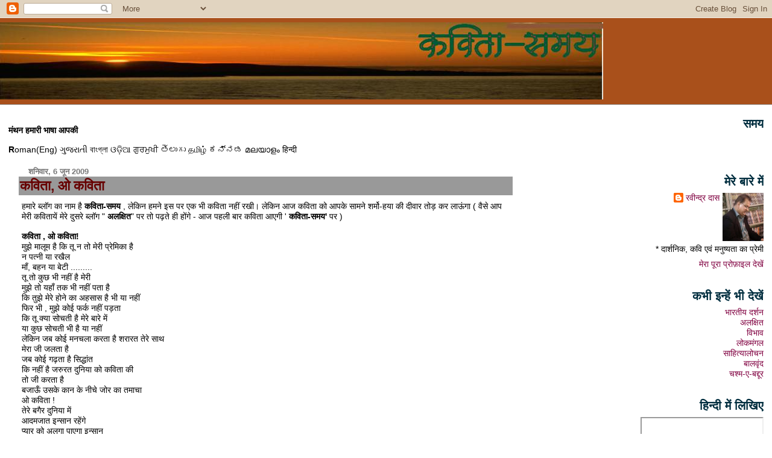

--- FILE ---
content_type: text/html; charset=UTF-8
request_url: https://kavita-samay.blogspot.com/2009/06/
body_size: 12325
content:
<!DOCTYPE html>
<html dir='ltr'>
<head>
<link href='https://www.blogger.com/static/v1/widgets/2944754296-widget_css_bundle.css' rel='stylesheet' type='text/css'/>
<meta content='text/html; charset=UTF-8' http-equiv='Content-Type'/>
<meta content='blogger' name='generator'/>
<link href='https://kavita-samay.blogspot.com/favicon.ico' rel='icon' type='image/x-icon'/>
<link href='http://kavita-samay.blogspot.com/2009/06/' rel='canonical'/>
<link rel="alternate" type="application/atom+xml" title="कव&#2367;त&#2366;-समय - Atom" href="https://kavita-samay.blogspot.com/feeds/posts/default" />
<link rel="alternate" type="application/rss+xml" title="कव&#2367;त&#2366;-समय - RSS" href="https://kavita-samay.blogspot.com/feeds/posts/default?alt=rss" />
<link rel="service.post" type="application/atom+xml" title="कव&#2367;त&#2366;-समय - Atom" href="https://www.blogger.com/feeds/7150501284802635125/posts/default" />
<!--Can't find substitution for tag [blog.ieCssRetrofitLinks]-->
<meta content='http://kavita-samay.blogspot.com/2009/06/' property='og:url'/>
<meta content='कविता-समय' property='og:title'/>
<meta content='' property='og:description'/>
<title>कव&#2367;त&#2366;-समय: ज&#2370;न 2009</title>
<style id='page-skin-1' type='text/css'><!--
/*
* Blogger Template Style
* Herbert
*
* by Jason Sutter
* Updated by Blogger Team
*/
body {
margin: 0px;
padding: 0px;
background: #ffffff;
color: #000000;
font: normal normal 90% 'Trebuchet MS', Trebuchet, Verdana, Sans-Serif;
}
a {
color: #002E3F;
text-decoration: none;
}
a:hover {
color: #063E3F;
text-decoration: underline;
}
a:visited {
color: #063E3F;
}
a img {
border: 0;
}
@media all {
div#main-wrapper {
float: left;
width: 66%;
padding-top: 0;
padding-right: 1em;
padding-bottom: 0px;
padding-left: 1em;
word-wrap: break-word; /* fix for long text breaking sidebar float in IE */
overflow: hidden;     /* fix for long non-text content breaking IE sidebar float */
}
div#sidebar-wrapper {
margin: 0px;
padding: 0px;
text-align: right;
}
div#sidebar {
width: 30%;
float: right;
word-wrap: break-word; /* fix for long text breaking sidebar float in IE */
overflow: hidden;     /* fix for long non-text content breaking IE sidebar float */
}
}
#content-wrapper {
margin-right: 1em;
}
@media handheld {
div#main-wrapper {
float: none;
width: 90%;
}
div#sidebar-wrapper {
padding-top: 20px;
padding-right: 1em;
padding-bottom: 0;
padding-left: 1em;
text-align: left;
}
}
#header {
padding-top: 5px;
padding-right: 0px;
padding-bottom: 8px;
padding-left: 0px;
margin-top: 0px;
margin-right: 0px;
margin-bottom: 20px;
margin-left: 0px;
border-bottom: solid 1px #999999;
border-top: solid 2px #a9501b;
background: #a9501b;
color: #400058;
}
h1 a:link {
color: #fffafa;
}
h1 a:visited {
color: #fffafa;
}
h1 {
padding-top: 18px;
padding-right: 0px;
padding-bottom: 10px;
padding-left: 5%;
margin-top: 0px;
margin-right: 0px;
margin-bottom: 8px;
margin-left: 0px;
border-top: solid 9px #002E3F;
border-bottom: solid 1px #400058;
color: #fffafa;
background: #ff4500;
font: normal bold 266% Verdana, Sans-Serif;
}
.description {
padding-top: 0px;
padding-right: 0px;
padding-bottom: 0px;
padding-left: 5%;
margin: 0px;
color: #400058;
background: transparent;
font: normal bold 85% Verdana, Sans-Serif;
}
h3 {
margin-top: 0px;
margin-right: 0px;
margin-bottom: 10px;
margin-left: 0px;
padding-top: 2px;
padding-right: 0px;
padding-bottom: 2px;
padding-left: 2px;
color: #660000;
background: #999999;
font: normal bold 161% Verdana, Sans-serif;
}
h3.post-title a,
h3.post-title a:visited {
color: #660000;
}
h2.date-header {
margin-top:  10px;
margin-right:  0px;
margin-bottom:  0px;
margin-left:  0px;
padding-top: 0px;
padding-right: 0px;
padding-bottom: 0px;
padding-left: 2%;
color: #777777;
font-size: 90%;
text-align: left;
}
#sidebar h2 {
margin: 0px;
color: #002E3F;
font: normal bold 138% Verdana, Sans-Serif;
padding: 0px;
border: none;
}
#sidebar .widget {
margin-top: 0px;
margin-right: 0px;
margin-bottom: 33px;
margin-left: 0px;
padding: 0;
}
#sidebar ul {
list-style-type: none;
font-size: 95%;
margin-top: 0;
}
#sidebar li {
margin: 0px;
padding: 0px;
list-style-type: none;
font-size: 105%;
}
.Blog {
margin-top: 20px;
}
.blog-posts, .feed-links {
margin-left: 2%;
}
.feed-links {
clear: both;
line-height: 2.5em;
}
.post {
margin-top: 0;
margin-right: 0;
margin-bottom: 30px;
margin-left: 0;
font-size: 100%;
}
.post-body {
margin-top: 0;
margin-right: 6px;
margin-bottom: 0;
margin-left: 5px;
}
.post strong {
font-weight: bold;
}
#sidebar a {
text-decoration: none;
}
#sidebar a:link,
#sidebar a:visited {
color: #800040;
}
#sidebar a:active,
#sidebar a:hover {
color: #940f04;
}
pre,code,strike {
color: #666666;
}
.post-footer {
padding-top: 0;
padding-right: 0;
padding-bottom: 0;
padding-left: 5px;
margin: 0px;
color: #444444;
font-size: 80%;
}
#comments {
padding-top: 2px;
padding-right: 0px;
padding-bottom: 2px;
padding-left: 5px;
font-size: 110%;
font-weight: bold;
font-family: Verdana,Sans-Serif;
}
.comment-author {
margin-top: 20px;
}
.comment-body {
margin-top: 10px;
font-size: 100%;
font-weight: normal;
color: black;
}
.comment-footer {
padding: 0px;
margin-bottom: 20px;
color: #444444;
font-size: 80%;
font-weight: normal;
display: inline;
margin-right: 10px;
}
.deleted-comment {
font-style: italic;
color: gray;
}
.comment-link {
margin-left: .6em;
}
/* Profile
----------------------------------------------- */
.profile-textblock {
clear: both;
margin-left: 0;
}
.profile-img {
margin-top: 0;
margin-right: 0;
margin-bottom: 5px;
margin-left: 5px;
float: right;
}
.BlogArchive #ArchiveList {
float: right;
}
.widget-content {
margin-top: 0.5em;
}
#sidebar .widget {
clear: both;
}
#blog-pager-newer-link {
float: left;
}
.blog-pager-older-link {
float: right;
}
.blog-pager {
text-align: center;
}
.clear {
clear: both;
}
/** Tweaks for subscribe widget */
.widget-content .subscribe-wrapper {
float: right;
clear: right;
margin: .2em;
font-family: Arial,Sans-Serif;
}
/** Tweaks for layout editor mode */
body#layout #outer-wrapper {
margin-top: 10px;
}

--></style>
<link href='https://www.blogger.com/dyn-css/authorization.css?targetBlogID=7150501284802635125&amp;zx=2e8ae462-dd75-4669-8212-b0888802a6fb' media='none' onload='if(media!=&#39;all&#39;)media=&#39;all&#39;' rel='stylesheet'/><noscript><link href='https://www.blogger.com/dyn-css/authorization.css?targetBlogID=7150501284802635125&amp;zx=2e8ae462-dd75-4669-8212-b0888802a6fb' rel='stylesheet'/></noscript>
<meta name='google-adsense-platform-account' content='ca-host-pub-1556223355139109'/>
<meta name='google-adsense-platform-domain' content='blogspot.com'/>

</head>
<body>
<div class='navbar section' id='navbar'><div class='widget Navbar' data-version='1' id='Navbar1'><script type="text/javascript">
    function setAttributeOnload(object, attribute, val) {
      if(window.addEventListener) {
        window.addEventListener('load',
          function(){ object[attribute] = val; }, false);
      } else {
        window.attachEvent('onload', function(){ object[attribute] = val; });
      }
    }
  </script>
<div id="navbar-iframe-container"></div>
<script type="text/javascript" src="https://apis.google.com/js/platform.js"></script>
<script type="text/javascript">
      gapi.load("gapi.iframes:gapi.iframes.style.bubble", function() {
        if (gapi.iframes && gapi.iframes.getContext) {
          gapi.iframes.getContext().openChild({
              url: 'https://www.blogger.com/navbar/7150501284802635125?origin\x3dhttps://kavita-samay.blogspot.com',
              where: document.getElementById("navbar-iframe-container"),
              id: "navbar-iframe"
          });
        }
      });
    </script><script type="text/javascript">
(function() {
var script = document.createElement('script');
script.type = 'text/javascript';
script.src = '//pagead2.googlesyndication.com/pagead/js/google_top_exp.js';
var head = document.getElementsByTagName('head')[0];
if (head) {
head.appendChild(script);
}})();
</script>
</div></div>
<div id='outer-wrapper'><div id='wrap2'>
<!-- skip links for text browsers -->
<span id='skiplinks' style='display:none;'>
<a href='#main'>skip to main </a> |
      <a href='#sidebar'>skip to sidebar</a>
</span>
<div id='header-wrapper'>
<div class='header section' id='header'><div class='widget Header' data-version='1' id='Header1'>
<div id='header-inner'>
<a href='https://kavita-samay.blogspot.com/' style='display: block'>
<img alt="कविता-समय" height="128px; " id="Header1_headerimg" src="http://bp0.blogger.com/_GEmczARrbvM/SHep7Klz7LI/AAAAAAAAAHE/KB6mV9CWdhc/S1600-s0-d-R/kavita+samay.JPG" style="display: block" width="1000px; ">
</a>
</div>
</div></div>
</div>
<div id='content-wrapper'>
<div id='crosscol-wrapper' style='text-align:center'>
<div class='crosscol no-items section' id='crosscol'></div>
</div>
<div id='main-wrapper'>
<div class='main section' id='main'><div class='widget HTML' data-version='1' id='HTML1'>
<div class='widget-content'>
<!--girgitallowindex--><p style="text-align: left"><strong>म&#2306;थन हम&#2366;र&#2368; भ&#2366;ष&#2366; आपक&#2368;</strong></p><p style="text-align: left">
          <a style="color: #000000; text-decoration: none" href="http://en.girgit.chitthajagat.in/kavita-samay.blogspot.com" target="_blank">
          <strong>R</strong>oman(Eng)</a>
          <a style="color: #000000; text-decoration: none" href="http://gu.girgit.chitthajagat.in/kavita-samay.blogspot.com" target="_blank">ગ&#2753;જર&#2750;ત&#2752;</a>
          <a style="color: #000000; text-decoration: none" href="http://bn.girgit.chitthajagat.in/kavita-samay.blogspot.com" target="_blank">ব&#2494;&#2434;গ&#2509;ল&#2494;</a>
          <a style="color: #000000; text-decoration: none" href="http://or.girgit.chitthajagat.in/kavita-samay.blogspot.com" target="_blank">ଓଡ&#2876;&#2879;ଆ</a>
          <a style="color: #000000; text-decoration: none" href="http://pa.girgit.chitthajagat.in/kavita-samay.blogspot.com" target="_blank">ਗ&#2625;ਰਮ&#2625;ਖ&#2624;</a>
          <a style="color: #000000; text-decoration: none" href="http://te.girgit.chitthajagat.in/kavita-samay.blogspot.com" target="_blank">త&#3142;ల&#3137;గ&#3137;</a>
          <a style="color: #000000; text-decoration: none" href="http://ta.girgit.chitthajagat.in/kavita-samay.blogspot.com" target="_blank">தம&#3007;ழ&#3021;</a>
          <a style="color: #000000; text-decoration: none" href="http://kn.girgit.chitthajagat.in/kavita-samay.blogspot.com" target="_blank">ಕನ&#3277;ನಡ</a>
          <a style="color: #000000; text-decoration: none" href="http://ml.girgit.chitthajagat.in/kavita-samay.blogspot.com" target="_blank">മലയ&#3390;ള&#3330;</a>
          <a style="color: #000000; text-decoration: none" href="http://hi.girgit.chitthajagat.in/kavita-samay.blogspot.com" target="_blank">ह&#2367;न&#2381;द&#2368;</a>
          <a style="color: #000000; text-decoration: none" href="http://chitthajagat.in/">
          </a></p>
</div>
<div class='clear'></div>
</div><div class='widget Blog' data-version='1' id='Blog1'>
<div class='blog-posts hfeed'>

          <div class="date-outer">
        
<h2 class='date-header'><span>शन&#2367;व&#2366;र, 6 ज&#2370;न 2009</span></h2>

          <div class="date-posts">
        
<div class='post-outer'>
<div class='post hentry uncustomized-post-template' itemprop='blogPost' itemscope='itemscope' itemtype='http://schema.org/BlogPosting'>
<meta content='7150501284802635125' itemprop='blogId'/>
<meta content='3350168674683100019' itemprop='postId'/>
<a name='3350168674683100019'></a>
<h3 class='post-title entry-title' itemprop='name'>
<a href='https://kavita-samay.blogspot.com/2009/06/blog-post_06.html'><strong>कव&#2367;त&#2366;, ओ कव&#2367;त&#2366; </strong></a>
</h3>
<div class='post-header'>
<div class='post-header-line-1'></div>
</div>
<div class='post-body entry-content' id='post-body-3350168674683100019' itemprop='description articleBody'>
हम&#2366;र&#2375; ब&#2381;ल&#2377;ग क&#2366; न&#2366;म ह&#2376; <strong>कव&#2367;त&#2366;-समय</strong> , ल&#2375;क&#2367;न हमन&#2375; इस पर एक भ&#2368; कव&#2367;त&#2366; नह&#2368;&#2306; रख&#2368;&#2404; ल&#2375;क&#2367;न आज कव&#2367;त&#2366; क&#2379; आपक&#2375; स&#2366;मन&#2375; शर&#2381;म&#2379;-हय&#2366; क&#2368; द&#2368;व&#2366;र त&#2379;ड़ कर ल&#2366;ऊ&#2306;ग&#2366; ( व&#2376;स&#2375; आप म&#2375;र&#2368; कव&#2367;त&#2366;य&#2375;&#2306; म&#2375;र&#2375; द&#2369;सर&#2375; ब&#2381;ल&#2377;ग " <strong>अलक&#2381;ष&#2367;त</strong>" पर त&#2379; पढ&#2364;त&#2375; ह&#2368; ह&#2379;&#2306;ग&#2375; - आज पहल&#2368; ब&#2366;र कव&#2367;त&#2366; आएग&#2368; '<strong> कव&#2367;त&#2366;-समय'</strong> पर )<br /><strong><span class=""></span></strong><br /><strong>कव&#2367;त&#2366; , ओ कव&#2367;त&#2366;!</strong><br />म&#2369;झ&#2375; म&#2366;ल&#2370;म ह&#2376; क&#2367; त&#2370; न त&#2379; म&#2375;र&#2368; प&#2381;र&#2375;म&#2367;क&#2366; ह&#2376;<br />न पत&#2381;न&#2368; य&#2366; रख&#2376;ल<br />म&#2366;&#2305;, बहन य&#2366; ब&#2375;ट&#2368; .........<br />त&#2370; त&#2379; क&#2369;छ भ&#2368; नह&#2368;&#2306; ह&#2376; म&#2375;र&#2368;<br />म&#2369;झ&#2375; त&#2379; यह&#2366;&#2305; तक भ&#2368; नह&#2368;&#2306; पत&#2366; ह&#2376;<br />क&#2367; त&#2369;झ&#2375; म&#2375;र&#2375; ह&#2379;न&#2375; क&#2366; अहस&#2366;स ह&#2376; भ&#2368; य&#2366; नह&#2368;&#2306;<br />फ&#2367;र भ&#2368; , म&#2369;झ&#2375; क&#2379;ई फर&#2381;क नह&#2368;&#2306; पड़त&#2366;<br />क&#2367; त&#2370; क&#2381;य&#2366; स&#2379;चत&#2368; ह&#2376; म&#2375;र&#2375; ब&#2366;र&#2375; म&#2375;&#2306;<br />य&#2366; क&#2369;छ स&#2379;चत&#2368; भ&#2368; ह&#2376; य&#2366; नह&#2368;&#2306;<br />ल&#2375;क&#2367;न जब क&#2379;ई मनचल&#2366; करत&#2366; ह&#2376; शर&#2366;रत त&#2375;र&#2375; स&#2366;थ<br />म&#2375;र&#2366; ज&#2368; जलत&#2366; ह&#2376;<br />जब क&#2379;ई गढ&#2364;त&#2366; ह&#2376; स&#2367;द&#2381;ध&#2366;&#2306;त<br />क&#2367; नह&#2368;&#2306; ह&#2376; जर&#2369;रत द&#2369;न&#2367;य&#2366; क&#2379; कव&#2367;त&#2366; क&#2368;<br />त&#2379; ज&#2368; करत&#2366; ह&#2376;<br />बज&#2366;ऊ&#2305; उसक&#2375; क&#2366;न क&#2375; न&#2368;च&#2375; ज&#2379;र क&#2366; तम&#2366;च&#2366;<br />ओ कव&#2367;त&#2366; !<br />त&#2375;र&#2375; बग&#2376;र द&#2369;न&#2367;य&#2366; म&#2375;&#2306;<br />आदमज&#2366;त इन&#2381;स&#2366;न रह&#2375;&#2306;ग&#2375;<br />प&#2381;य&#2366;र क&#2379; अलग&#2366; प&#2366;एग&#2366; इन&#2381;स&#2366;न<br />पश&#2369;व&#2371;त&#2381;त&#2367; सम&#2381;भ&#2379;ग स&#2375;<br />शब&#2381;द&#2379;&#2306; क&#2368; सर&#2381;जन&#2366;त&#2381;म&#2367;क&#2366; शक&#2381;त&#2367; बच&#2368; रह प&#2366;य&#2375;ग&#2368; त&#2375;र&#2375; बग&#2376;र<br />ओ म&#2375;र&#2368; कव&#2367;त&#2366; र&#2366;न&#2368;!<br />ब&#2367;न&#2366; कव&#2367;त&#2366; क&#2375; स&#2366;र&#2375; आदमज&#2366;द ह&#2376;व&#2366;न नह&#2368;&#2306; ह&#2379; ज&#2366;य&#2375;&#2306;ग&#2375;<br />म&#2376;&#2306; नह&#2368;&#2306; करत&#2366; इ&#2306;क&#2366;र<br />क&#2367; बदल&#2375; ह&#2376;&#2306; म&#2366;यन&#2375; इ&#2306;स&#2366;न&#2367;यत क&#2375;<br />ब&#2366;ज&#2366;र न&#2375; बन&#2366; द&#2367;य&#2366; हर च&#2368;ज क&#2379; पण&#2381;य<br /><span class="">त&#2369;म&#2381;ह&#2375; भ&#2368; दल&#2381;ल&#2375; क&#2367;स&#2381;म क&#2375; ह&#2366;स&#2381;य-कव&#2367;य&#2379;&#2306; न&#2375; </span><br /><span class="">बन&#2366; द&#2367;य&#2366; ह&#2376; सस&#2381;त&#2366; नचन&#2367;य&#2366; </span><br /><span class="">ल&#2379;ग ख&#2379;जत&#2375; ह&#2376;&#2306; कव&#2367;त&#2366;ओ&#2306; म&#2375;&#2306; ग&#2369;दग&#2369;द&#2368; और उत&#2381;त&#2375;जन&#2366; </span><br /><span class="">त&#2379; भ&#2368; ओ कव&#2367;त&#2366;,</span><br /><span class="">म&#2376;&#2306; करत&#2366; भ&#2368; ह&#2370;&#2305; </span><br /><span class="">और द&#2367;ल&#2366;त&#2366; भ&#2368; ह&#2370;&#2305; त&#2369;म&#2381;ह&#2375; यक&#2368;न </span><br /><span class="">क&#2367; प&#2381;य&#2366;र और कव&#2367;त&#2366; क&#2366; क&#2379;ई व&#2367;कल&#2381;प ह&#2379; ह&#2368; नह&#2368;&#2306; सकत&#2366; </span><br /><span class="">च&#2366;ह&#2375; सट&#2379;र&#2367;य&#2375;, चट&#2379;र&#2367;य&#2375;, पच&#2379;र&#2367;य&#2375; -</span><br /><span class="">लग&#2366; ल&#2375;&#2306; क&#2367;तन&#2366; भ&#2368; ज&#2379;र </span><br /><span class="">म&#2369;झ&#2375; अहस&#2366;स ह&#2376; </span><br /><span class="">क&#2367; ज&#2367;स भ&#2368; द&#2367;ल म&#2375;&#2306; स&#2366;&#2305;स ल&#2375;त&#2368; ह&#2379;ग&#2368; इ&#2306;स&#2366;न&#2367;यत </span><br /><span class="">उस द&#2367;ल म&#2375;&#2306; त&#2369;म&#2381;ह&#2366;र&#2366; कमर&#2366; ह&#2379;ग&#2366; ज&#2364;र&#2370;र &#2404;</span><br /><span class="">कव&#2367;त&#2366;, ओ कव&#2367;त&#2366; !</span><br /><span class="">एक ब&#2366;र ज&#2364;र&#2366; म&#2369;स&#2381;क&#2369;र&#2366; द&#2379; ज&#2368; ख&#2379;ल कर &#2404; </span>
<div style='clear: both;'></div>
</div>
<div class='post-footer'>
<div class='post-footer-line post-footer-line-1'>
<span class='post-author vcard'>
प&#2381;रस&#2381;त&#2369;तकर&#2381;त&#2366;
<span class='fn' itemprop='author' itemscope='itemscope' itemtype='http://schema.org/Person'>
<meta content='https://www.blogger.com/profile/12304940504845206338' itemprop='url'/>
<a class='g-profile' href='https://www.blogger.com/profile/12304940504845206338' rel='author' title='author profile'>
<span itemprop='name'>रव&#2368;न&#2381;द&#2381;र द&#2366;स</span>
</a>
</span>
</span>
<span class='post-timestamp'>
पर
<meta content='http://kavita-samay.blogspot.com/2009/06/blog-post_06.html' itemprop='url'/>
<a class='timestamp-link' href='https://kavita-samay.blogspot.com/2009/06/blog-post_06.html' rel='bookmark' title='permanent link'><abbr class='published' itemprop='datePublished' title='2009-06-06T00:53:00-07:00'>12:53 am</abbr></a>
</span>
<span class='post-comment-link'>
<a class='comment-link' href='https://www.blogger.com/comment/fullpage/post/7150501284802635125/3350168674683100019' onclick='javascript:window.open(this.href, "bloggerPopup", "toolbar=0,location=0,statusbar=1,menubar=0,scrollbars=yes,width=640,height=500"); return false;'>
10 ट&#2367;प&#2381;&#8205;पण&#2367;य&#2366;&#2306;:
  </a>
</span>
<span class='post-icons'>
<span class='item-action'>
<a href='https://www.blogger.com/email-post/7150501284802635125/3350168674683100019' title='ईमेल संदेश'>
<img alt='' class='icon-action' height='13' src='https://resources.blogblog.com/img/icon18_email.gif' width='18'/>
</a>
</span>
<span class='item-control blog-admin pid-296147864'>
<a href='https://www.blogger.com/post-edit.g?blogID=7150501284802635125&postID=3350168674683100019&from=pencil' title='संदेश का संपादन करें'>
<img alt='' class='icon-action' height='18' src='https://resources.blogblog.com/img/icon18_edit_allbkg.gif' width='18'/>
</a>
</span>
</span>
<div class='post-share-buttons goog-inline-block'>
<a class='goog-inline-block share-button sb-email' href='https://www.blogger.com/share-post.g?blogID=7150501284802635125&postID=3350168674683100019&target=email' target='_blank' title='इसे ईमेल करें'><span class='share-button-link-text'>इस&#2375; ईम&#2375;ल कर&#2375;&#2306;</span></a><a class='goog-inline-block share-button sb-blog' href='https://www.blogger.com/share-post.g?blogID=7150501284802635125&postID=3350168674683100019&target=blog' onclick='window.open(this.href, "_blank", "height=270,width=475"); return false;' target='_blank' title='इसे ब्लॉग करें! '><span class='share-button-link-text'>इस&#2375; ब&#2381;ल&#2377;ग कर&#2375;&#2306;! </span></a><a class='goog-inline-block share-button sb-twitter' href='https://www.blogger.com/share-post.g?blogID=7150501284802635125&postID=3350168674683100019&target=twitter' target='_blank' title='X पर शेयर करें'><span class='share-button-link-text'>X पर श&#2375;यर कर&#2375;&#2306;</span></a><a class='goog-inline-block share-button sb-facebook' href='https://www.blogger.com/share-post.g?blogID=7150501284802635125&postID=3350168674683100019&target=facebook' onclick='window.open(this.href, "_blank", "height=430,width=640"); return false;' target='_blank' title='Facebook पर शेयर करें'><span class='share-button-link-text'>Facebook पर श&#2375;यर कर&#2375;&#2306;</span></a><a class='goog-inline-block share-button sb-pinterest' href='https://www.blogger.com/share-post.g?blogID=7150501284802635125&postID=3350168674683100019&target=pinterest' target='_blank' title='Pinterest पर शेयर करें'><span class='share-button-link-text'>Pinterest पर श&#2375;यर कर&#2375;&#2306;</span></a>
</div>
</div>
<div class='post-footer-line post-footer-line-2'>
<span class='post-labels'>
</span>
</div>
<div class='post-footer-line post-footer-line-3'>
<span class='post-location'>
</span>
</div>
</div>
</div>
</div>

          </div></div>
        

          <div class="date-outer">
        
<h2 class='date-header'><span>स&#2379;मव&#2366;र, 1 ज&#2370;न 2009</span></h2>

          <div class="date-posts">
        
<div class='post-outer'>
<div class='post hentry uncustomized-post-template' itemprop='blogPost' itemscope='itemscope' itemtype='http://schema.org/BlogPosting'>
<meta content='7150501284802635125' itemprop='blogId'/>
<meta content='2690520049960253087' itemprop='postId'/>
<a name='2690520049960253087'></a>
<h3 class='post-title entry-title' itemprop='name'>
<a href='https://kavita-samay.blogspot.com/2009/06/blog-post.html'>म&#2366;ध&#2379;प&#2381;रस&#2366;द क&#2368; छ&#2379;ट&#2368; स&#2368; द&#2369;न&#2367;य&#2366;</a>
</h3>
<div class='post-header'>
<div class='post-header-line-1'></div>
</div>
<div class='post-body entry-content' id='post-body-2690520049960253087' itemprop='description articleBody'>
अब आप ल&#2379;ग&#2379;&#2306; क&#2375; ल&#2367;ए म&#2366;ध&#2379;प&#2381;रस&#2366;द अपर&#2367;च&#2367;त नह&#2368; रह&#2375;&#2404; पढ़&#2375;-ल&#2367;ख&#2375; अच&#2381;छ&#2368; न&#2380;कर&#2368; करन&#2375; व&#2366;ल&#2375; और व&#2367;च&#2366;र स&#2375; प&#2381;रगत&#2367;श&#2368;ल मन&#2369;ष&#2381;य ह&#2376;&#2306; &#2404; क&#2369;छ ब&#2366;त&#2375;&#2306; , म&#2366;ध&#2379;प&#2381;रस&#2366;द क&#2375; व&#2367;षय म&#2375;&#2306; , स&#2381;पष&#2381;ट कर द&#2375;न&#2366; च&#2366;हत&#2366; ह&#2370;&#2305; :<br />१) म&#2366;ध&#2379;प&#2381;रस&#2366;द सर&#2381;व-स&#2381;व&#2368;क&#2371;त मन&#2369;ष&#2381;य ह&#2376;&#2306;, य&#2366;न&#2367; क&#2367;स&#2368; क&#2379; क&#2379;ई शक-श&#2369;बह&#2366; नह&#2368;&#2306; ह&#2376; उनक&#2375; आदमज&#2366;द ह&#2379;न&#2375; पर&#2404;<br />२) म&#2366;ध&#2379;प&#2381;रस&#2366;द क&#2368; एक पत&#2381;न&#2368; ह&#2376; &#2404;<br />३) म&#2366;ध&#2379;प&#2381;रस&#2366;द क&#2366; एक सस&#2369;र भ&#2368; ह&#2376;, ज&#2379; र&#2367;ट&#2366;यर&#2381;ड ह&#2376;&#2404; म&#2366;ध&#2379;प&#2381;रस&#2366;द क&#2375; अन&#2369;स&#2366;र , सस&#2369;र&#2375; क&#2375; प&#2366;स बह&#2369;त म&#2366;ल ह&#2376;&#2404; यह व&#2367;श&#2381;व&#2366;स म&#2366;ध&#2379;प&#2381;रस&#2366;द क&#2375; ल&#2367;ए ब&#2375;च&#2376;न&#2368; क&#2366; सबब ह&#2376;&#2404;<br />४) म&#2366;ध&#2379;प&#2381;रस&#2366;द अपन&#2368; पत&#2381;न&#2368; क&#2379; म&#2369;र&#2381;ख और ख&#2369;बस&#2370;रत म&#2366;नत&#2366; ह&#2376;&#2404;<br />५) म&#2366;ध&#2379;प&#2381;रस&#2366;द क&#2366; एक ब&#2366;प भ&#2368; ह&#2376; ज&#2379; ज&#2368;व&#2367;त ह&#2376; &#2404;<br />६) म&#2366;ध&#2379;प&#2381;रस&#2366;द क&#2375; त&#2368;न और भ&#2366;ई ह&#2376;&#2306; &#2404;<br />७) ज&#2376;स&#2375; म&#2366;ध&#2379;प&#2381;रस&#2366;द क&#2366; ब&#2366;प सचम&#2369;च म&#2366;ध&#2379;प&#2381;रस&#2366;द क&#2366; ब&#2366;प ह&#2368; ह&#2376;, व&#2376;स&#2375; ह&#2368; भ&#2366;ई भ&#2368; इसक&#2375; भ&#2366;ई ह&#2368; ह&#2376;&#2306;&#2404;<br />८) म&#2366;ध&#2379;प&#2381;रस&#2366;द अपन&#2375; क&#2379; बह&#2369;त ह&#2379;श&#2367;य&#2366;र समझत&#2366; ह&#2376; &#2404;<br />९) म&#2366;ध&#2379;प&#2381;रस&#2366;द अपन&#2368; ह&#2379;श&#2367;य&#2366;र&#2368; य&#2366; च&#2366;ल&#2366;क&#2368; य&#2366; कम&#2368;न&#2366;पन य&#2366; इस तरह क&#2366; और क&#2369;छ भ&#2368; .... सब त&#2367;कड&#2364;म -अपन&#2368; पत&#2381;न&#2368;, अपन&#2375; सस&#2369;र, अपन&#2375; ब&#2366;प और अपन&#2375; भ&#2366;इय&#2379;&#2306; पर ह&#2368; आजम&#2366;त&#2366; ह&#2376; &#2404;<br />        कहन&#2366; न ह&#2379;ग&#2366; , म&#2366;ध&#2379;प&#2381;रस&#2366;द अपन&#2375; क&#2366;म म&#2375;&#2306; प&#2370;र&#2368; तरह सफल ह&#2376; - त&#2379; भ&#2368; म&#2366;ध&#2379;प&#2381;रस&#2366;द द&#2367;न-र&#2366;त, स&#2369;बह-श&#2366;म, जब-तब अपन&#2375; इन&#2381;ह&#2368;&#2306; ल&#2379;ग&#2379;&#2306; क&#2379; उल&#2381;ल&#2370; बन&#2366; कर ल&#2370;टन&#2375; क&#2375; सपन&#2375; द&#2375;खत&#2366; ह&#2376; और य&#2379;जन&#2366;ए&#2306; बन&#2366;त&#2366; ह&#2376; &#2404;<br />यह&#2368; म&#2366;ध&#2379;प&#2381;रस&#2366;द क&#2368; छ&#2379;ट&#2368; स&#2368; , प&#2381;य&#2366;र&#2368; स&#2368; द&#2369;न&#2367;य&#2366; ह&#2376;&#2404; म&#2366;ध&#2379;प&#2381;रस&#2366;द अपन&#2368;  उस द&#2369;न&#2367;य&#2366; म&#2375;&#2306; ख&#2370;ब तरक&#2381;क&#2368; कर रह&#2366; ह&#2376;&#2404; म&#2366;ध&#2379;प&#2381;रस&#2366;द क&#2379; आश&#2366; ह&#2368; नह&#2368;&#2306; प&#2370;र&#2381;ण व&#2367;श&#2381;व&#2366;स ह&#2376; क&#2367; उसक&#2375; द&#2379;स&#2381;त म&#2367;त&#2381;र उसस&#2375; ईर&#2381;ष&#2381;य&#2366; करत&#2375; ह&#2376; &#2404;<br />१०) म&#2366;ध&#2379;प&#2381;रस&#2366;द शर&#2381;म क&#2379; कमज&#2379;र&#2368; म&#2366;नत&#2366; ह&#2376; , वह शर&#2381;म क&#2368; द&#2368;व&#2366;र क&#2379; प&#2366;र च&#2369;क&#2366; ह&#2376;&#2404; ब&#2375;शर&#2381;म ह&#2379;न&#2375; क&#2379; सफलत&#2366; क&#2368; क&#2369;&#2306;ज&#2368; म&#2366;नत&#2366; ह&#2376;&#2404;
<div style='clear: both;'></div>
</div>
<div class='post-footer'>
<div class='post-footer-line post-footer-line-1'>
<span class='post-author vcard'>
प&#2381;रस&#2381;त&#2369;तकर&#2381;त&#2366;
<span class='fn' itemprop='author' itemscope='itemscope' itemtype='http://schema.org/Person'>
<meta content='https://www.blogger.com/profile/12304940504845206338' itemprop='url'/>
<a class='g-profile' href='https://www.blogger.com/profile/12304940504845206338' rel='author' title='author profile'>
<span itemprop='name'>रव&#2368;न&#2381;द&#2381;र द&#2366;स</span>
</a>
</span>
</span>
<span class='post-timestamp'>
पर
<meta content='http://kavita-samay.blogspot.com/2009/06/blog-post.html' itemprop='url'/>
<a class='timestamp-link' href='https://kavita-samay.blogspot.com/2009/06/blog-post.html' rel='bookmark' title='permanent link'><abbr class='published' itemprop='datePublished' title='2009-06-01T21:59:00-07:00'>9:59 pm</abbr></a>
</span>
<span class='post-comment-link'>
<a class='comment-link' href='https://www.blogger.com/comment/fullpage/post/7150501284802635125/2690520049960253087' onclick='javascript:window.open(this.href, "bloggerPopup", "toolbar=0,location=0,statusbar=1,menubar=0,scrollbars=yes,width=640,height=500"); return false;'>
2 ट&#2367;प&#2381;&#8205;पण&#2367;य&#2366;&#2306;:
  </a>
</span>
<span class='post-icons'>
<span class='item-action'>
<a href='https://www.blogger.com/email-post/7150501284802635125/2690520049960253087' title='ईमेल संदेश'>
<img alt='' class='icon-action' height='13' src='https://resources.blogblog.com/img/icon18_email.gif' width='18'/>
</a>
</span>
<span class='item-control blog-admin pid-296147864'>
<a href='https://www.blogger.com/post-edit.g?blogID=7150501284802635125&postID=2690520049960253087&from=pencil' title='संदेश का संपादन करें'>
<img alt='' class='icon-action' height='18' src='https://resources.blogblog.com/img/icon18_edit_allbkg.gif' width='18'/>
</a>
</span>
</span>
<div class='post-share-buttons goog-inline-block'>
<a class='goog-inline-block share-button sb-email' href='https://www.blogger.com/share-post.g?blogID=7150501284802635125&postID=2690520049960253087&target=email' target='_blank' title='इसे ईमेल करें'><span class='share-button-link-text'>इस&#2375; ईम&#2375;ल कर&#2375;&#2306;</span></a><a class='goog-inline-block share-button sb-blog' href='https://www.blogger.com/share-post.g?blogID=7150501284802635125&postID=2690520049960253087&target=blog' onclick='window.open(this.href, "_blank", "height=270,width=475"); return false;' target='_blank' title='इसे ब्लॉग करें! '><span class='share-button-link-text'>इस&#2375; ब&#2381;ल&#2377;ग कर&#2375;&#2306;! </span></a><a class='goog-inline-block share-button sb-twitter' href='https://www.blogger.com/share-post.g?blogID=7150501284802635125&postID=2690520049960253087&target=twitter' target='_blank' title='X पर शेयर करें'><span class='share-button-link-text'>X पर श&#2375;यर कर&#2375;&#2306;</span></a><a class='goog-inline-block share-button sb-facebook' href='https://www.blogger.com/share-post.g?blogID=7150501284802635125&postID=2690520049960253087&target=facebook' onclick='window.open(this.href, "_blank", "height=430,width=640"); return false;' target='_blank' title='Facebook पर शेयर करें'><span class='share-button-link-text'>Facebook पर श&#2375;यर कर&#2375;&#2306;</span></a><a class='goog-inline-block share-button sb-pinterest' href='https://www.blogger.com/share-post.g?blogID=7150501284802635125&postID=2690520049960253087&target=pinterest' target='_blank' title='Pinterest पर शेयर करें'><span class='share-button-link-text'>Pinterest पर श&#2375;यर कर&#2375;&#2306;</span></a>
</div>
</div>
<div class='post-footer-line post-footer-line-2'>
<span class='post-labels'>
</span>
</div>
<div class='post-footer-line post-footer-line-3'>
<span class='post-location'>
</span>
</div>
</div>
</div>
</div>

        </div></div>
      
</div>
<div class='blog-pager' id='blog-pager'>
<span id='blog-pager-newer-link'>
<a class='blog-pager-newer-link' href='https://kavita-samay.blogspot.com/search?updated-max=2009-09-29T21:59:00-07:00&amp;max-results=7&amp;reverse-paginate=true' id='Blog1_blog-pager-newer-link' title='नई पोस्ट'>नई प&#2379;स&#2381;ट</a>
</span>
<span id='blog-pager-older-link'>
<a class='blog-pager-older-link' href='https://kavita-samay.blogspot.com/search?updated-max=2009-06-01T21:59:00-07:00&amp;max-results=7' id='Blog1_blog-pager-older-link' title='पुराने पोस्ट'>प&#2369;र&#2366;न&#2375; प&#2379;स&#2381;ट</a>
</span>
<a class='home-link' href='https://kavita-samay.blogspot.com/'>म&#2369;ख&#2381;यप&#2371;ष&#2381;ठ</a>
</div>
<div class='clear'></div>
<div class='blog-feeds'>
<div class='feed-links'>
सदस&#2381;यत&#2366; ल&#2375;&#2306;
<a class='feed-link' href='https://kavita-samay.blogspot.com/feeds/posts/default' target='_blank' type='application/atom+xml'>ट&#2367;प&#2381;पण&#2367;य&#2366;&#2305; (Atom)</a>
</div>
</div>
</div><div class='widget HTML' data-version='1' id='HTML3'>
<div class='widget-content'>
<script type="text/javascript">
var omitformtags=["input", "textarea", "select"]
omitformtags=omitformtags.join("|")
function disableselect(e){
if (omitformtags.indexOf(e.target.tagName.toLowerCase())==-1)
return false
}
function reEnable(){
return true
}
if (typeof document.onselectstart!="undefined")
document.onselectstart=new Function ("return false")
else{
document.onmousedown=disableselect
document.onmouseup=reEnable
}
</script>
</div>
<div class='clear'></div>
</div></div>
</div>
<div id='sidebar-wrapper'>
<div class='sidebar section' id='sidebar'><div class='widget HTML' data-version='1' id='HTML2'>
<h2 class='title'>समय</h2>
<div class='widget-content'>
<script src="//www.clocklink.com/embed.js"></script><script language="JavaScript" type="text/javascript">obj=new Object;obj.clockfile="mailhigh002-navy.swf";obj.TimeZone="India_Bangalore";obj.width=91;obj.height=30;obj.wmode="transparent";showClock(obj);</script>
</div>
<div class='clear'></div>
</div><div class='widget Profile' data-version='1' id='Profile1'>
<h2>म&#2375;र&#2375; ब&#2366;र&#2375; म&#2375;&#2306;</h2>
<div class='widget-content'>
<a href='https://www.blogger.com/profile/12304940504845206338'><img alt='मेरी फ़ोटो' class='profile-img' height='80' src='//blogger.googleusercontent.com/img/b/R29vZ2xl/AVvXsEi6PN2sSF0VvSNlNnr2uAPu4eVtf41VJA7KmQZDkRaEswSrZJP0Tf8dncDJfd-Mrz7WXjwnJAYdeHM2Tw0GVSvxJFLgBKGZHoQMpOjSHVzxnm0Z-iBYJJ0UOLlmPF3PduA/s220/bodhi+mera.jpg' width='68'/></a>
<dl class='profile-datablock'>
<dt class='profile-data'>
<a class='profile-name-link g-profile' href='https://www.blogger.com/profile/12304940504845206338' rel='author' style='background-image: url(//www.blogger.com/img/logo-16.png);'>
रव&#2368;न&#2381;द&#2381;र द&#2366;स
</a>
</dt>
<dd class='profile-textblock'>* द&#2366;र&#2381;शन&#2367;क, कव&#2367; एव&#2306; मन&#2369;ष&#2381;यत&#2366; क&#2366; प&#2381;र&#2375;म&#2368;</dd>
</dl>
<a class='profile-link' href='https://www.blogger.com/profile/12304940504845206338' rel='author'>म&#2375;र&#2366; प&#2370;र&#2366; प&#2381;र&#2379;फ&#2364;&#2366;इल द&#2375;ख&#2375;&#2306;</a>
<div class='clear'></div>
</div>
</div><div class='widget LinkList' data-version='1' id='LinkList1'>
<h2>कभ&#2368; इन&#2381;ह&#2375;&#2306; भ&#2368; द&#2375;ख&#2375;&#2306;</h2>
<div class='widget-content'>
<ul>
<li><a href='http://bharatiy-darshan.blogspot.com/'>भ&#2366;रत&#2368;य दर&#2381;शन</a></li>
<li><a href='http://alakshit.blogspot.com/'>अलक&#2381;ष&#2367;त</a></li>
<li><a href='http://vibhaav.blogspot.com/'>व&#2367;भ&#2366;व</a></li>
<li><a href='http://lokmangal.blogspot.com/'>ल&#2379;कम&#2306;गल</a></li>
<li><a href='http://saahityaalochan.blogspot.com/'>स&#2366;ह&#2367;त&#2381;य&#2366;ल&#2379;चन</a></li>
<li><a href='http://baalvrind.blogspot.com/'>ब&#2366;लव&#2371;&#2306;द</a></li>
<li><a href='http://chashmebaddoor.blogspot.com/'>चश&#2381;म-ए-बद&#2381;द&#2370;र</a></li>
</ul>
<div class='clear'></div>
</div>
</div><div class='widget HTML' data-version='1' id='HTML4'>
<h2 class='title'>ह&#2367;न&#2381;द&#2368; म&#2375;&#2306; ल&#2367;ख&#2367;ए</h2>
<div class='widget-content'>
<iframe scrolling="no" width="200" src="http://www.google.co.in/transliterate/indic" height="110"></iframe><p align="right"><a style="font-size:80%;" href="http://tips-hindi.blogspot.com/2008/11/hindi.html">व&#2367;ज&#2375;ट आपक&#2375; ब&#2381;ल&#2377;ग पर</a></p>
</div>
<div class='clear'></div>
</div><div class='widget Subscribe' data-version='1' id='Subscribe1'>
<div style='white-space:nowrap'>
<h2 class='title'>सदस&#2381;यत&#2366; ल&#2375;&#2306;</h2>
<div class='widget-content'>
<div class='subscribe-wrapper subscribe-type-POST'>
<div class='subscribe expanded subscribe-type-POST' id='SW_READER_LIST_Subscribe1POST' style='display:none;'>
<div class='top'>
<span class='inner' onclick='return(_SW_toggleReaderList(event, "Subscribe1POST"));'>
<img class='subscribe-dropdown-arrow' src='https://resources.blogblog.com/img/widgets/arrow_dropdown.gif'/>
<img align='absmiddle' alt='' border='0' class='feed-icon' src='https://resources.blogblog.com/img/icon_feed12.png'/>
स&#2306;द&#2375;श
</span>
<div class='feed-reader-links'>
<a class='feed-reader-link' href='https://www.netvibes.com/subscribe.php?url=https%3A%2F%2Fkavita-samay.blogspot.com%2Ffeeds%2Fposts%2Fdefault' target='_blank'>
<img src='https://resources.blogblog.com/img/widgets/subscribe-netvibes.png'/>
</a>
<a class='feed-reader-link' href='https://add.my.yahoo.com/content?url=https%3A%2F%2Fkavita-samay.blogspot.com%2Ffeeds%2Fposts%2Fdefault' target='_blank'>
<img src='https://resources.blogblog.com/img/widgets/subscribe-yahoo.png'/>
</a>
<a class='feed-reader-link' href='https://kavita-samay.blogspot.com/feeds/posts/default' target='_blank'>
<img align='absmiddle' class='feed-icon' src='https://resources.blogblog.com/img/icon_feed12.png'/>
                  Atom
                </a>
</div>
</div>
<div class='bottom'></div>
</div>
<div class='subscribe' id='SW_READER_LIST_CLOSED_Subscribe1POST' onclick='return(_SW_toggleReaderList(event, "Subscribe1POST"));'>
<div class='top'>
<span class='inner'>
<img class='subscribe-dropdown-arrow' src='https://resources.blogblog.com/img/widgets/arrow_dropdown.gif'/>
<span onclick='return(_SW_toggleReaderList(event, "Subscribe1POST"));'>
<img align='absmiddle' alt='' border='0' class='feed-icon' src='https://resources.blogblog.com/img/icon_feed12.png'/>
स&#2306;द&#2375;श
</span>
</span>
</div>
<div class='bottom'></div>
</div>
</div>
<div class='subscribe-wrapper subscribe-type-COMMENT'>
<div class='subscribe expanded subscribe-type-COMMENT' id='SW_READER_LIST_Subscribe1COMMENT' style='display:none;'>
<div class='top'>
<span class='inner' onclick='return(_SW_toggleReaderList(event, "Subscribe1COMMENT"));'>
<img class='subscribe-dropdown-arrow' src='https://resources.blogblog.com/img/widgets/arrow_dropdown.gif'/>
<img align='absmiddle' alt='' border='0' class='feed-icon' src='https://resources.blogblog.com/img/icon_feed12.png'/>
सभ&#2368; ट&#2367;प&#2381;पण&#2367;य&#2366;&#2306;
</span>
<div class='feed-reader-links'>
<a class='feed-reader-link' href='https://www.netvibes.com/subscribe.php?url=https%3A%2F%2Fkavita-samay.blogspot.com%2Ffeeds%2Fcomments%2Fdefault' target='_blank'>
<img src='https://resources.blogblog.com/img/widgets/subscribe-netvibes.png'/>
</a>
<a class='feed-reader-link' href='https://add.my.yahoo.com/content?url=https%3A%2F%2Fkavita-samay.blogspot.com%2Ffeeds%2Fcomments%2Fdefault' target='_blank'>
<img src='https://resources.blogblog.com/img/widgets/subscribe-yahoo.png'/>
</a>
<a class='feed-reader-link' href='https://kavita-samay.blogspot.com/feeds/comments/default' target='_blank'>
<img align='absmiddle' class='feed-icon' src='https://resources.blogblog.com/img/icon_feed12.png'/>
                  Atom
                </a>
</div>
</div>
<div class='bottom'></div>
</div>
<div class='subscribe' id='SW_READER_LIST_CLOSED_Subscribe1COMMENT' onclick='return(_SW_toggleReaderList(event, "Subscribe1COMMENT"));'>
<div class='top'>
<span class='inner'>
<img class='subscribe-dropdown-arrow' src='https://resources.blogblog.com/img/widgets/arrow_dropdown.gif'/>
<span onclick='return(_SW_toggleReaderList(event, "Subscribe1COMMENT"));'>
<img align='absmiddle' alt='' border='0' class='feed-icon' src='https://resources.blogblog.com/img/icon_feed12.png'/>
सभ&#2368; ट&#2367;प&#2381;पण&#2367;य&#2366;&#2306;
</span>
</span>
</div>
<div class='bottom'></div>
</div>
</div>
<div style='clear:both'></div>
</div>
</div>
<div class='clear'></div>
</div><div class='widget BlogArchive' data-version='1' id='BlogArchive1'>
<h2>ब&#2381;ल&#2377;ग आर&#2381;क&#2366;इव</h2>
<div class='widget-content'>
<div id='ArchiveList'>
<div id='BlogArchive1_ArchiveList'>
<ul class='hierarchy'>
<li class='archivedate collapsed'>
<a class='toggle' href='javascript:void(0)'>
<span class='zippy'>

        &#9658;&#160;
      
</span>
</a>
<a class='post-count-link' href='https://kavita-samay.blogspot.com/2016/'>
2016
</a>
<span class='post-count' dir='ltr'>(1)</span>
<ul class='hierarchy'>
<li class='archivedate collapsed'>
<a class='toggle' href='javascript:void(0)'>
<span class='zippy'>

        &#9658;&#160;
      
</span>
</a>
<a class='post-count-link' href='https://kavita-samay.blogspot.com/2016/05/'>
मई
</a>
<span class='post-count' dir='ltr'>(1)</span>
</li>
</ul>
</li>
</ul>
<ul class='hierarchy'>
<li class='archivedate collapsed'>
<a class='toggle' href='javascript:void(0)'>
<span class='zippy'>

        &#9658;&#160;
      
</span>
</a>
<a class='post-count-link' href='https://kavita-samay.blogspot.com/2015/'>
2015
</a>
<span class='post-count' dir='ltr'>(5)</span>
<ul class='hierarchy'>
<li class='archivedate collapsed'>
<a class='toggle' href='javascript:void(0)'>
<span class='zippy'>

        &#9658;&#160;
      
</span>
</a>
<a class='post-count-link' href='https://kavita-samay.blogspot.com/2015/10/'>
अक&#2381;ट&#2370;बर
</a>
<span class='post-count' dir='ltr'>(1)</span>
</li>
</ul>
<ul class='hierarchy'>
<li class='archivedate collapsed'>
<a class='toggle' href='javascript:void(0)'>
<span class='zippy'>

        &#9658;&#160;
      
</span>
</a>
<a class='post-count-link' href='https://kavita-samay.blogspot.com/2015/05/'>
मई
</a>
<span class='post-count' dir='ltr'>(1)</span>
</li>
</ul>
<ul class='hierarchy'>
<li class='archivedate collapsed'>
<a class='toggle' href='javascript:void(0)'>
<span class='zippy'>

        &#9658;&#160;
      
</span>
</a>
<a class='post-count-link' href='https://kavita-samay.blogspot.com/2015/04/'>
अप&#2381;र&#2376;ल
</a>
<span class='post-count' dir='ltr'>(1)</span>
</li>
</ul>
<ul class='hierarchy'>
<li class='archivedate collapsed'>
<a class='toggle' href='javascript:void(0)'>
<span class='zippy'>

        &#9658;&#160;
      
</span>
</a>
<a class='post-count-link' href='https://kavita-samay.blogspot.com/2015/03/'>
म&#2366;र&#2381;च
</a>
<span class='post-count' dir='ltr'>(2)</span>
</li>
</ul>
</li>
</ul>
<ul class='hierarchy'>
<li class='archivedate collapsed'>
<a class='toggle' href='javascript:void(0)'>
<span class='zippy'>

        &#9658;&#160;
      
</span>
</a>
<a class='post-count-link' href='https://kavita-samay.blogspot.com/2012/'>
2012
</a>
<span class='post-count' dir='ltr'>(2)</span>
<ul class='hierarchy'>
<li class='archivedate collapsed'>
<a class='toggle' href='javascript:void(0)'>
<span class='zippy'>

        &#9658;&#160;
      
</span>
</a>
<a class='post-count-link' href='https://kavita-samay.blogspot.com/2012/03/'>
म&#2366;र&#2381;च
</a>
<span class='post-count' dir='ltr'>(2)</span>
</li>
</ul>
</li>
</ul>
<ul class='hierarchy'>
<li class='archivedate collapsed'>
<a class='toggle' href='javascript:void(0)'>
<span class='zippy'>

        &#9658;&#160;
      
</span>
</a>
<a class='post-count-link' href='https://kavita-samay.blogspot.com/2011/'>
2011
</a>
<span class='post-count' dir='ltr'>(15)</span>
<ul class='hierarchy'>
<li class='archivedate collapsed'>
<a class='toggle' href='javascript:void(0)'>
<span class='zippy'>

        &#9658;&#160;
      
</span>
</a>
<a class='post-count-link' href='https://kavita-samay.blogspot.com/2011/10/'>
अक&#2381;ट&#2370;बर
</a>
<span class='post-count' dir='ltr'>(2)</span>
</li>
</ul>
<ul class='hierarchy'>
<li class='archivedate collapsed'>
<a class='toggle' href='javascript:void(0)'>
<span class='zippy'>

        &#9658;&#160;
      
</span>
</a>
<a class='post-count-link' href='https://kavita-samay.blogspot.com/2011/07/'>
ज&#2369;ल&#2366;ई
</a>
<span class='post-count' dir='ltr'>(1)</span>
</li>
</ul>
<ul class='hierarchy'>
<li class='archivedate collapsed'>
<a class='toggle' href='javascript:void(0)'>
<span class='zippy'>

        &#9658;&#160;
      
</span>
</a>
<a class='post-count-link' href='https://kavita-samay.blogspot.com/2011/05/'>
मई
</a>
<span class='post-count' dir='ltr'>(2)</span>
</li>
</ul>
<ul class='hierarchy'>
<li class='archivedate collapsed'>
<a class='toggle' href='javascript:void(0)'>
<span class='zippy'>

        &#9658;&#160;
      
</span>
</a>
<a class='post-count-link' href='https://kavita-samay.blogspot.com/2011/04/'>
अप&#2381;र&#2376;ल
</a>
<span class='post-count' dir='ltr'>(3)</span>
</li>
</ul>
<ul class='hierarchy'>
<li class='archivedate collapsed'>
<a class='toggle' href='javascript:void(0)'>
<span class='zippy'>

        &#9658;&#160;
      
</span>
</a>
<a class='post-count-link' href='https://kavita-samay.blogspot.com/2011/02/'>
फ&#2364;रवर&#2368;
</a>
<span class='post-count' dir='ltr'>(4)</span>
</li>
</ul>
<ul class='hierarchy'>
<li class='archivedate collapsed'>
<a class='toggle' href='javascript:void(0)'>
<span class='zippy'>

        &#9658;&#160;
      
</span>
</a>
<a class='post-count-link' href='https://kavita-samay.blogspot.com/2011/01/'>
जनवर&#2368;
</a>
<span class='post-count' dir='ltr'>(3)</span>
</li>
</ul>
</li>
</ul>
<ul class='hierarchy'>
<li class='archivedate collapsed'>
<a class='toggle' href='javascript:void(0)'>
<span class='zippy'>

        &#9658;&#160;
      
</span>
</a>
<a class='post-count-link' href='https://kavita-samay.blogspot.com/2010/'>
2010
</a>
<span class='post-count' dir='ltr'>(22)</span>
<ul class='hierarchy'>
<li class='archivedate collapsed'>
<a class='toggle' href='javascript:void(0)'>
<span class='zippy'>

        &#9658;&#160;
      
</span>
</a>
<a class='post-count-link' href='https://kavita-samay.blogspot.com/2010/11/'>
नव&#2306;बर
</a>
<span class='post-count' dir='ltr'>(1)</span>
</li>
</ul>
<ul class='hierarchy'>
<li class='archivedate collapsed'>
<a class='toggle' href='javascript:void(0)'>
<span class='zippy'>

        &#9658;&#160;
      
</span>
</a>
<a class='post-count-link' href='https://kavita-samay.blogspot.com/2010/10/'>
अक&#2381;ट&#2370;बर
</a>
<span class='post-count' dir='ltr'>(2)</span>
</li>
</ul>
<ul class='hierarchy'>
<li class='archivedate collapsed'>
<a class='toggle' href='javascript:void(0)'>
<span class='zippy'>

        &#9658;&#160;
      
</span>
</a>
<a class='post-count-link' href='https://kavita-samay.blogspot.com/2010/09/'>
स&#2367;त&#2306;बर
</a>
<span class='post-count' dir='ltr'>(1)</span>
</li>
</ul>
<ul class='hierarchy'>
<li class='archivedate collapsed'>
<a class='toggle' href='javascript:void(0)'>
<span class='zippy'>

        &#9658;&#160;
      
</span>
</a>
<a class='post-count-link' href='https://kavita-samay.blogspot.com/2010/08/'>
अगस&#2381;त
</a>
<span class='post-count' dir='ltr'>(2)</span>
</li>
</ul>
<ul class='hierarchy'>
<li class='archivedate collapsed'>
<a class='toggle' href='javascript:void(0)'>
<span class='zippy'>

        &#9658;&#160;
      
</span>
</a>
<a class='post-count-link' href='https://kavita-samay.blogspot.com/2010/07/'>
ज&#2369;ल&#2366;ई
</a>
<span class='post-count' dir='ltr'>(1)</span>
</li>
</ul>
<ul class='hierarchy'>
<li class='archivedate collapsed'>
<a class='toggle' href='javascript:void(0)'>
<span class='zippy'>

        &#9658;&#160;
      
</span>
</a>
<a class='post-count-link' href='https://kavita-samay.blogspot.com/2010/06/'>
ज&#2370;न
</a>
<span class='post-count' dir='ltr'>(1)</span>
</li>
</ul>
<ul class='hierarchy'>
<li class='archivedate collapsed'>
<a class='toggle' href='javascript:void(0)'>
<span class='zippy'>

        &#9658;&#160;
      
</span>
</a>
<a class='post-count-link' href='https://kavita-samay.blogspot.com/2010/05/'>
मई
</a>
<span class='post-count' dir='ltr'>(3)</span>
</li>
</ul>
<ul class='hierarchy'>
<li class='archivedate collapsed'>
<a class='toggle' href='javascript:void(0)'>
<span class='zippy'>

        &#9658;&#160;
      
</span>
</a>
<a class='post-count-link' href='https://kavita-samay.blogspot.com/2010/04/'>
अप&#2381;र&#2376;ल
</a>
<span class='post-count' dir='ltr'>(3)</span>
</li>
</ul>
<ul class='hierarchy'>
<li class='archivedate collapsed'>
<a class='toggle' href='javascript:void(0)'>
<span class='zippy'>

        &#9658;&#160;
      
</span>
</a>
<a class='post-count-link' href='https://kavita-samay.blogspot.com/2010/03/'>
म&#2366;र&#2381;च
</a>
<span class='post-count' dir='ltr'>(3)</span>
</li>
</ul>
<ul class='hierarchy'>
<li class='archivedate collapsed'>
<a class='toggle' href='javascript:void(0)'>
<span class='zippy'>

        &#9658;&#160;
      
</span>
</a>
<a class='post-count-link' href='https://kavita-samay.blogspot.com/2010/02/'>
फ&#2364;रवर&#2368;
</a>
<span class='post-count' dir='ltr'>(2)</span>
</li>
</ul>
<ul class='hierarchy'>
<li class='archivedate collapsed'>
<a class='toggle' href='javascript:void(0)'>
<span class='zippy'>

        &#9658;&#160;
      
</span>
</a>
<a class='post-count-link' href='https://kavita-samay.blogspot.com/2010/01/'>
जनवर&#2368;
</a>
<span class='post-count' dir='ltr'>(3)</span>
</li>
</ul>
</li>
</ul>
<ul class='hierarchy'>
<li class='archivedate expanded'>
<a class='toggle' href='javascript:void(0)'>
<span class='zippy toggle-open'>

        &#9660;&#160;
      
</span>
</a>
<a class='post-count-link' href='https://kavita-samay.blogspot.com/2009/'>
2009
</a>
<span class='post-count' dir='ltr'>(32)</span>
<ul class='hierarchy'>
<li class='archivedate collapsed'>
<a class='toggle' href='javascript:void(0)'>
<span class='zippy'>

        &#9658;&#160;
      
</span>
</a>
<a class='post-count-link' href='https://kavita-samay.blogspot.com/2009/11/'>
नव&#2306;बर
</a>
<span class='post-count' dir='ltr'>(3)</span>
</li>
</ul>
<ul class='hierarchy'>
<li class='archivedate collapsed'>
<a class='toggle' href='javascript:void(0)'>
<span class='zippy'>

        &#9658;&#160;
      
</span>
</a>
<a class='post-count-link' href='https://kavita-samay.blogspot.com/2009/10/'>
अक&#2381;ट&#2370;बर
</a>
<span class='post-count' dir='ltr'>(1)</span>
</li>
</ul>
<ul class='hierarchy'>
<li class='archivedate collapsed'>
<a class='toggle' href='javascript:void(0)'>
<span class='zippy'>

        &#9658;&#160;
      
</span>
</a>
<a class='post-count-link' href='https://kavita-samay.blogspot.com/2009/09/'>
स&#2367;त&#2306;बर
</a>
<span class='post-count' dir='ltr'>(1)</span>
</li>
</ul>
<ul class='hierarchy'>
<li class='archivedate collapsed'>
<a class='toggle' href='javascript:void(0)'>
<span class='zippy'>

        &#9658;&#160;
      
</span>
</a>
<a class='post-count-link' href='https://kavita-samay.blogspot.com/2009/08/'>
अगस&#2381;त
</a>
<span class='post-count' dir='ltr'>(4)</span>
</li>
</ul>
<ul class='hierarchy'>
<li class='archivedate collapsed'>
<a class='toggle' href='javascript:void(0)'>
<span class='zippy'>

        &#9658;&#160;
      
</span>
</a>
<a class='post-count-link' href='https://kavita-samay.blogspot.com/2009/07/'>
ज&#2369;ल&#2366;ई
</a>
<span class='post-count' dir='ltr'>(3)</span>
</li>
</ul>
<ul class='hierarchy'>
<li class='archivedate expanded'>
<a class='toggle' href='javascript:void(0)'>
<span class='zippy toggle-open'>

        &#9660;&#160;
      
</span>
</a>
<a class='post-count-link' href='https://kavita-samay.blogspot.com/2009/06/'>
ज&#2370;न
</a>
<span class='post-count' dir='ltr'>(2)</span>
<ul class='posts'>
<li><a href='https://kavita-samay.blogspot.com/2009/06/blog-post_06.html'>कव&#2367;त&#2366;, ओ कव&#2367;त&#2366; </a></li>
<li><a href='https://kavita-samay.blogspot.com/2009/06/blog-post.html'>म&#2366;ध&#2379;प&#2381;रस&#2366;द क&#2368; छ&#2379;ट&#2368; स&#2368; द&#2369;न&#2367;य&#2366;</a></li>
</ul>
</li>
</ul>
<ul class='hierarchy'>
<li class='archivedate collapsed'>
<a class='toggle' href='javascript:void(0)'>
<span class='zippy'>

        &#9658;&#160;
      
</span>
</a>
<a class='post-count-link' href='https://kavita-samay.blogspot.com/2009/05/'>
मई
</a>
<span class='post-count' dir='ltr'>(6)</span>
</li>
</ul>
<ul class='hierarchy'>
<li class='archivedate collapsed'>
<a class='toggle' href='javascript:void(0)'>
<span class='zippy'>

        &#9658;&#160;
      
</span>
</a>
<a class='post-count-link' href='https://kavita-samay.blogspot.com/2009/04/'>
अप&#2381;र&#2376;ल
</a>
<span class='post-count' dir='ltr'>(7)</span>
</li>
</ul>
<ul class='hierarchy'>
<li class='archivedate collapsed'>
<a class='toggle' href='javascript:void(0)'>
<span class='zippy'>

        &#9658;&#160;
      
</span>
</a>
<a class='post-count-link' href='https://kavita-samay.blogspot.com/2009/03/'>
म&#2366;र&#2381;च
</a>
<span class='post-count' dir='ltr'>(2)</span>
</li>
</ul>
<ul class='hierarchy'>
<li class='archivedate collapsed'>
<a class='toggle' href='javascript:void(0)'>
<span class='zippy'>

        &#9658;&#160;
      
</span>
</a>
<a class='post-count-link' href='https://kavita-samay.blogspot.com/2009/02/'>
फ&#2364;रवर&#2368;
</a>
<span class='post-count' dir='ltr'>(3)</span>
</li>
</ul>
</li>
</ul>
<ul class='hierarchy'>
<li class='archivedate collapsed'>
<a class='toggle' href='javascript:void(0)'>
<span class='zippy'>

        &#9658;&#160;
      
</span>
</a>
<a class='post-count-link' href='https://kavita-samay.blogspot.com/2008/'>
2008
</a>
<span class='post-count' dir='ltr'>(6)</span>
<ul class='hierarchy'>
<li class='archivedate collapsed'>
<a class='toggle' href='javascript:void(0)'>
<span class='zippy'>

        &#9658;&#160;
      
</span>
</a>
<a class='post-count-link' href='https://kavita-samay.blogspot.com/2008/08/'>
अगस&#2381;त
</a>
<span class='post-count' dir='ltr'>(1)</span>
</li>
</ul>
<ul class='hierarchy'>
<li class='archivedate collapsed'>
<a class='toggle' href='javascript:void(0)'>
<span class='zippy'>

        &#9658;&#160;
      
</span>
</a>
<a class='post-count-link' href='https://kavita-samay.blogspot.com/2008/07/'>
ज&#2369;ल&#2366;ई
</a>
<span class='post-count' dir='ltr'>(5)</span>
</li>
</ul>
</li>
</ul>
</div>
</div>
<div class='clear'></div>
</div>
</div><div class='widget Followers' data-version='1' id='Followers1'>
<h2 class='title'>फ&#2364;&#2377;ल&#2379;अर</h2>
<div class='widget-content'>
<div id='Followers1-wrapper'>
<div style='margin-right:2px;'>
<div><script type="text/javascript" src="https://apis.google.com/js/platform.js"></script>
<div id="followers-iframe-container"></div>
<script type="text/javascript">
    window.followersIframe = null;
    function followersIframeOpen(url) {
      gapi.load("gapi.iframes", function() {
        if (gapi.iframes && gapi.iframes.getContext) {
          window.followersIframe = gapi.iframes.getContext().openChild({
            url: url,
            where: document.getElementById("followers-iframe-container"),
            messageHandlersFilter: gapi.iframes.CROSS_ORIGIN_IFRAMES_FILTER,
            messageHandlers: {
              '_ready': function(obj) {
                window.followersIframe.getIframeEl().height = obj.height;
              },
              'reset': function() {
                window.followersIframe.close();
                followersIframeOpen("https://www.blogger.com/followers/frame/7150501284802635125?colors\x3dCgt0cmFuc3BhcmVudBILdHJhbnNwYXJlbnQaByMwMDAwMDAiByM4MDAwNDAqByNmZmZmZmYyByMwMDAwMDA6ByMwMDAwMDBCByM4MDAwNDBKByMwMDAwMDBSByM4MDAwNDBaC3RyYW5zcGFyZW50\x26pageSize\x3d21\x26hl\x3dhi\x26origin\x3dhttps://kavita-samay.blogspot.com");
              },
              'open': function(url) {
                window.followersIframe.close();
                followersIframeOpen(url);
              }
            }
          });
        }
      });
    }
    followersIframeOpen("https://www.blogger.com/followers/frame/7150501284802635125?colors\x3dCgt0cmFuc3BhcmVudBILdHJhbnNwYXJlbnQaByMwMDAwMDAiByM4MDAwNDAqByNmZmZmZmYyByMwMDAwMDA6ByMwMDAwMDBCByM4MDAwNDBKByMwMDAwMDBSByM4MDAwNDBaC3RyYW5zcGFyZW50\x26pageSize\x3d21\x26hl\x3dhi\x26origin\x3dhttps://kavita-samay.blogspot.com");
  </script></div>
</div>
</div>
<div class='clear'></div>
</div>
</div><div class='widget Label' data-version='1' id='Label1'>
<h2>ल&#2375;बल</h2>
<div class='widget-content list-label-widget-content'>
<ul>
<li>
<a dir='ltr' href='https://kavita-samay.blogspot.com/search/label/%E0%A4%95%E0%A5%8D%E0%A4%AF%E0%A4%BE%20%E0%A4%B8%E0%A4%9A%E0%A4%AE%E0%A5%81%E0%A4%9A%20%E0%A4%B9%E0%A4%AE%20%E0%A4%AC%E0%A4%BE%E0%A5%9B%E0%A4%BE%E0%A4%B0%20%E0%A4%AE%E0%A5%87%E0%A4%82%20%E0%A4%AC%E0%A5%88%E0%A4%A0%E0%A5%87%20%E0%A4%B9%E0%A5%88%E0%A4%82'>क&#2381;य&#2366; सचम&#2369;च हम ब&#2366;ज़&#2366;र म&#2375;&#2306; ब&#2376;ठ&#2375; ह&#2376;&#2306;</a>
</li>
</ul>
<div class='clear'></div>
</div>
</div><div class='widget Text' data-version='1' id='Text1'>
<h2 class='title'>आन&#2366; आपक&#2366;</h2>
<div class='widget-content'>
<table border="0" cellspacing="0" cellpadding="3" width="133"><tbody><tr><td align="middle"><a href="http://www.website-hit-counters.com/" target="_blank"><img border="0" alt="hit counter image" src="https://lh3.googleusercontent.com/blogger_img_proxy/AEn0k_s4puvHlst6WDhGPRGXY0ax2fWXctxwfFqXOB8bc3LJjI9TllpjfZmkeyTjyI0OitWReCQvLqvY1mZKFvcg3ZYdBswv-4kCySwHfUyYNoQ7HczkHSaAYF_LybcuwkERiDhABqJQ=s0-d"></a></td></tr></tbody></table><br/>
</div>
<div class='clear'></div>
</div></div>
</div>
<!-- spacer for skins that want sidebar and main to be the same height-->
<div class='clear'>&#160;</div>
</div>
<!-- end content-wrapper -->
</div></div>
<!-- end outer-wrapper -->

<script type="text/javascript" src="https://www.blogger.com/static/v1/widgets/2028843038-widgets.js"></script>
<script type='text/javascript'>
window['__wavt'] = 'AOuZoY53DyPxeyhExAgWq7wuPikDYRe8Bg:1769291351806';_WidgetManager._Init('//www.blogger.com/rearrange?blogID\x3d7150501284802635125','//kavita-samay.blogspot.com/2009/06/','7150501284802635125');
_WidgetManager._SetDataContext([{'name': 'blog', 'data': {'blogId': '7150501284802635125', 'title': '\u0915\u0935\u093f\u0924\u093e-\u0938\u092e\u092f', 'url': 'https://kavita-samay.blogspot.com/2009/06/', 'canonicalUrl': 'http://kavita-samay.blogspot.com/2009/06/', 'homepageUrl': 'https://kavita-samay.blogspot.com/', 'searchUrl': 'https://kavita-samay.blogspot.com/search', 'canonicalHomepageUrl': 'http://kavita-samay.blogspot.com/', 'blogspotFaviconUrl': 'https://kavita-samay.blogspot.com/favicon.ico', 'bloggerUrl': 'https://www.blogger.com', 'hasCustomDomain': false, 'httpsEnabled': true, 'enabledCommentProfileImages': true, 'gPlusViewType': 'FILTERED_POSTMOD', 'adultContent': false, 'analyticsAccountNumber': '', 'encoding': 'UTF-8', 'locale': 'hi', 'localeUnderscoreDelimited': 'hi', 'languageDirection': 'ltr', 'isPrivate': false, 'isMobile': false, 'isMobileRequest': false, 'mobileClass': '', 'isPrivateBlog': false, 'isDynamicViewsAvailable': true, 'feedLinks': '\x3clink rel\x3d\x22alternate\x22 type\x3d\x22application/atom+xml\x22 title\x3d\x22\u0915\u0935\u093f\u0924\u093e-\u0938\u092e\u092f - Atom\x22 href\x3d\x22https://kavita-samay.blogspot.com/feeds/posts/default\x22 /\x3e\n\x3clink rel\x3d\x22alternate\x22 type\x3d\x22application/rss+xml\x22 title\x3d\x22\u0915\u0935\u093f\u0924\u093e-\u0938\u092e\u092f - RSS\x22 href\x3d\x22https://kavita-samay.blogspot.com/feeds/posts/default?alt\x3drss\x22 /\x3e\n\x3clink rel\x3d\x22service.post\x22 type\x3d\x22application/atom+xml\x22 title\x3d\x22\u0915\u0935\u093f\u0924\u093e-\u0938\u092e\u092f - Atom\x22 href\x3d\x22https://www.blogger.com/feeds/7150501284802635125/posts/default\x22 /\x3e\n', 'meTag': '', 'adsenseHostId': 'ca-host-pub-1556223355139109', 'adsenseHasAds': false, 'adsenseAutoAds': false, 'boqCommentIframeForm': true, 'loginRedirectParam': '', 'view': '', 'dynamicViewsCommentsSrc': '//www.blogblog.com/dynamicviews/4224c15c4e7c9321/js/comments.js', 'dynamicViewsScriptSrc': '//www.blogblog.com/dynamicviews/6e0d22adcfa5abea', 'plusOneApiSrc': 'https://apis.google.com/js/platform.js', 'disableGComments': true, 'interstitialAccepted': false, 'sharing': {'platforms': [{'name': '\u0932\u093f\u0902\u0915 \u092a\u093e\u090f\u0902', 'key': 'link', 'shareMessage': '\u0932\u093f\u0902\u0915 \u092a\u093e\u090f\u0902', 'target': ''}, {'name': 'Facebook', 'key': 'facebook', 'shareMessage': 'Facebook \u092a\u0930 \u0936\u0947\u092f\u0930 \u0915\u0930\u0947\u0902', 'target': 'facebook'}, {'name': '\u0907\u0938\u0947 \u092c\u094d\u0932\u0949\u0917 \u0915\u0930\u0947\u0902! ', 'key': 'blogThis', 'shareMessage': '\u0907\u0938\u0947 \u092c\u094d\u0932\u0949\u0917 \u0915\u0930\u0947\u0902! ', 'target': 'blog'}, {'name': 'X', 'key': 'twitter', 'shareMessage': 'X \u092a\u0930 \u0936\u0947\u092f\u0930 \u0915\u0930\u0947\u0902', 'target': 'twitter'}, {'name': 'Pinterest', 'key': 'pinterest', 'shareMessage': 'Pinterest \u092a\u0930 \u0936\u0947\u092f\u0930 \u0915\u0930\u0947\u0902', 'target': 'pinterest'}, {'name': '\u0908\u092e\u0947\u0932', 'key': 'email', 'shareMessage': '\u0908\u092e\u0947\u0932', 'target': 'email'}], 'disableGooglePlus': true, 'googlePlusShareButtonWidth': 0, 'googlePlusBootstrap': '\x3cscript type\x3d\x22text/javascript\x22\x3ewindow.___gcfg \x3d {\x27lang\x27: \x27hi\x27};\x3c/script\x3e'}, 'hasCustomJumpLinkMessage': false, 'jumpLinkMessage': '\u0914\u0930 \u092a\u0922\u093c\u0947\u0902', 'pageType': 'archive', 'pageName': '\u091c\u0942\u0928 2009', 'pageTitle': '\u0915\u0935\u093f\u0924\u093e-\u0938\u092e\u092f: \u091c\u0942\u0928 2009'}}, {'name': 'features', 'data': {}}, {'name': 'messages', 'data': {'edit': '\u092c\u0926\u0932\u093e\u0935 \u0915\u0930\u0947\u0902', 'linkCopiedToClipboard': '\u0932\u093f\u0902\u0915, \u0915\u094d\u0932\u093f\u092a\u092c\u094b\u0930\u094d\u0921 \u092a\u0930 \u0915\u0949\u092a\u0940 \u0915\u093f\u092f\u093e \u0917\u092f\u093e!', 'ok': '\u0920\u0940\u0915', 'postLink': '\u0932\u093f\u0902\u0915 \u092a\u094b\u0938\u094d\u091f \u0915\u0930\u0947\u0902'}}, {'name': 'template', 'data': {'isResponsive': false, 'isAlternateRendering': false, 'isCustom': false}}, {'name': 'view', 'data': {'classic': {'name': 'classic', 'url': '?view\x3dclassic'}, 'flipcard': {'name': 'flipcard', 'url': '?view\x3dflipcard'}, 'magazine': {'name': 'magazine', 'url': '?view\x3dmagazine'}, 'mosaic': {'name': 'mosaic', 'url': '?view\x3dmosaic'}, 'sidebar': {'name': 'sidebar', 'url': '?view\x3dsidebar'}, 'snapshot': {'name': 'snapshot', 'url': '?view\x3dsnapshot'}, 'timeslide': {'name': 'timeslide', 'url': '?view\x3dtimeslide'}, 'isMobile': false, 'title': '\u0915\u0935\u093f\u0924\u093e-\u0938\u092e\u092f', 'description': '', 'url': 'https://kavita-samay.blogspot.com/2009/06/', 'type': 'feed', 'isSingleItem': false, 'isMultipleItems': true, 'isError': false, 'isPage': false, 'isPost': false, 'isHomepage': false, 'isArchive': true, 'isLabelSearch': false, 'archive': {'year': 2009, 'month': 6, 'rangeMessage': '\u091c\u0942\u0928, 2009 \u0915\u0940 \u092a\u094b\u0938\u094d\u091f \u0926\u093f\u0916\u093e\u0908 \u091c\u093e \u0930\u0939\u0940 \u0939\u0948\u0902'}}}]);
_WidgetManager._RegisterWidget('_NavbarView', new _WidgetInfo('Navbar1', 'navbar', document.getElementById('Navbar1'), {}, 'displayModeFull'));
_WidgetManager._RegisterWidget('_HeaderView', new _WidgetInfo('Header1', 'header', document.getElementById('Header1'), {}, 'displayModeFull'));
_WidgetManager._RegisterWidget('_HTMLView', new _WidgetInfo('HTML1', 'main', document.getElementById('HTML1'), {}, 'displayModeFull'));
_WidgetManager._RegisterWidget('_BlogView', new _WidgetInfo('Blog1', 'main', document.getElementById('Blog1'), {'cmtInteractionsEnabled': false, 'lightboxEnabled': true, 'lightboxModuleUrl': 'https://www.blogger.com/static/v1/jsbin/1168217818-lbx__hi.js', 'lightboxCssUrl': 'https://www.blogger.com/static/v1/v-css/828616780-lightbox_bundle.css'}, 'displayModeFull'));
_WidgetManager._RegisterWidget('_HTMLView', new _WidgetInfo('HTML3', 'main', document.getElementById('HTML3'), {}, 'displayModeFull'));
_WidgetManager._RegisterWidget('_HTMLView', new _WidgetInfo('HTML2', 'sidebar', document.getElementById('HTML2'), {}, 'displayModeFull'));
_WidgetManager._RegisterWidget('_ProfileView', new _WidgetInfo('Profile1', 'sidebar', document.getElementById('Profile1'), {}, 'displayModeFull'));
_WidgetManager._RegisterWidget('_LinkListView', new _WidgetInfo('LinkList1', 'sidebar', document.getElementById('LinkList1'), {}, 'displayModeFull'));
_WidgetManager._RegisterWidget('_HTMLView', new _WidgetInfo('HTML4', 'sidebar', document.getElementById('HTML4'), {}, 'displayModeFull'));
_WidgetManager._RegisterWidget('_SubscribeView', new _WidgetInfo('Subscribe1', 'sidebar', document.getElementById('Subscribe1'), {}, 'displayModeFull'));
_WidgetManager._RegisterWidget('_BlogArchiveView', new _WidgetInfo('BlogArchive1', 'sidebar', document.getElementById('BlogArchive1'), {'languageDirection': 'ltr', 'loadingMessage': '\u0932\u094b\u0921 \u0939\u094b \u0930\u0939\u093e \u0939\u0948\x26hellip;'}, 'displayModeFull'));
_WidgetManager._RegisterWidget('_FollowersView', new _WidgetInfo('Followers1', 'sidebar', document.getElementById('Followers1'), {}, 'displayModeFull'));
_WidgetManager._RegisterWidget('_LabelView', new _WidgetInfo('Label1', 'sidebar', document.getElementById('Label1'), {}, 'displayModeFull'));
_WidgetManager._RegisterWidget('_TextView', new _WidgetInfo('Text1', 'sidebar', document.getElementById('Text1'), {}, 'displayModeFull'));
</script>
</body>
</html>